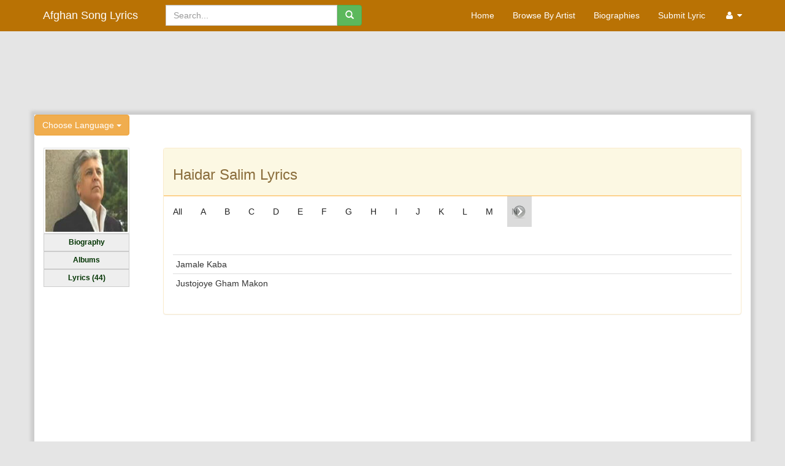

--- FILE ---
content_type: text/html; charset=utf-8
request_url: https://www.afghansonglyrics.com/Artist/Browse/43?alphabet=J
body_size: 5943
content:

<!DOCTYPE html>
<html>
<head>
    <link href="/favicon.ico" rel="shortcut icon" type="image/x-icon" />
    <meta charset="utf-8" />
        <meta name="description" content="Haidar Salim lyrics, currently we have 44 lyrics of Haidar Salim اشعار حیدر سلیم ،در حال حاضر ما ۴۴ شعر از حیدر سلیم داریم">
        <meta name="keywords" content="Haidar Salim lyrics,Haidar,Salim, afghan lyrics, afghan, lyric, poems, music, words to songs, dari, pashto, farsi, videos, song, اشعار حیدر سلیم, حیدر,سلیم, آهنگ , اشعار آهنگای افغانی, افغان, شعر, اشعار, دری, پشتو, فارسی, متن ترانه, متن, موزیک">
    <meta http-equiv="Content-Language" content="en">
    <meta http-equiv="X-UA-Compatible" content="IE=Edge" />
    <meta name="viewport" content="width=device-width, initial-scale=1.0">
    <meta property="fb:admins" content="10151954610428249" />
    <meta property="fb:app_id" content="537839419678644" />
    
    <meta property="og:site_name" content="Afghan Song Lyrics">
    <meta property="og:url" content="https://www.afghansonglyrics.com/Artist/All-Lyrics/43/Haidar-Salim">
    <meta property="og:locale" content="en_US" />
    <meta property="og:type" content="article" />
    <meta property="og:title" content="Haidar-Salim | Afghan Song Lyric" />
    <meta property="og:description" content="Haidar-Salim | Afghan Song Lyric" />
    <meta name="twitter:description" content="Haidar-Salim | Afghan Song Lyric" />
    <meta name="twitter:title" content="Haidar-Salim | Afghan Song Lyric" />

        <meta property="og:image" content="https://www.afghansonglyrics.com/Uploads/Artist-Images/haider-salim.jpg" />
        <meta property="og:image:secure_url" content="https://www.afghansonglyrics.com/Uploads/Artist-Images/haider-salim.jpg" />
        <meta name="twitter:image" content="https://www.afghansonglyrics.com/Uploads/Artist-Images/haider-salim.jpg" />

    <title>Afghan Song Lyrics - Haidar Salim Lyrics</title>
    <link href="/Content/themes/base/css?v=bNrAdDhoXapu9Umkg0G_BcmNgYmWlsOA2vPEmlLQ8LQ1" rel="stylesheet"/>

    <link href="/Content/themes/smoothness/css?v=JzbVjxmNgDMYL3kL3KsMyg-8zzksYkoeylwrmZ6Sp0s1" rel="stylesheet"/>

    <link href="/Content/bootstrap-css-ltr?v=aq2a34co_pSpKZfA5_odHHg7iGBdYSw9Z5kqApYi2SA1" rel="stylesheet"/>

    
    <link href="/Content/sitecss-ltr?v=jOYzbHAAityLbvUpOWq1PTmjaO6v_nUGp1Y1aCB7Dlw1" rel="stylesheet"/>

    <script src="/bundles/modernizr?v=qVODBytEBVVePTNtSFXgRX0NCEjh9U_Oj8ePaSiRcGg1"></script>

    <script src="/bundles/jquery-all?v=PgvzNKQBaFpJcbmh4b-vyevREJWzhKxaG1yE0oC1J8M1"></script>


    <script>
        (function (i, s, o, g, r, a, m) {
            i['GoogleAnalyticsObject'] = r; i[r] = i[r] || function () {
                (i[r].q = i[r].q || []).push(arguments)
            }, i[r].l = 1 * new Date(); a = s.createElement(o),
                m = s.getElementsByTagName(o)[0]; a.async = 1; a.src = g; m.parentNode.insertBefore(a, m)
        })(window, document, 'script', '//www.google-analytics.com/analytics.js', 'ga');

        ga('create', 'UA-53252429-1', 'auto');
        ga('send', 'pageview');
    </script>

    
    <!â€”- ShareThis BEGIN -â€”>
    <script async src="https://platform-api.sharethis.com/js/sharethis.js#property=5d791c20ab6f1000123c88a0&product=sticky-share-buttons"></script>
    <!â€”- ShareThis END -â€”>

    
    <script async src="//pagead2.googlesyndication.com/pagead/js/adsbygoogle.js"></script>
    <script>
        (adsbygoogle = window.adsbygoogle || []).push({
            google_ad_client: "ca-pub-0508305096729921",
            enable_page_level_ads: true
        });
    </script>
    
</head>
<body>
    <div class="navbar navbar-inverse navbar-static-top" role="navigation">
        <div class="container">
            <div class="navbar-header">
                <button type="button" data-target="#navbarCollapse" data-toggle="collapse" class="navbar-toggle">
                    <span class="sr-only">Toggle navigation</span>
                    <span class="icon-bar"></span>
                    <span class="icon-bar"></span>
                    <span class="icon-bar"></span>
                </button>
                <a class="navbar-brand" href="/">Afghan Song Lyrics</a>
            </div>

            <div id="navbarCollapse" class="navbar-collapse collapse">
                <div class="col-lg-4 col-md-3 col-sm-3 col-xs-6 navbar-left">
                    <form class="navbar-form" id="frmSearch" role="search" method="post" action="/Artist/Search">
                        <div class="input-group">
                            <input type="text" class="form-control" placeholder="Search..." name="searchTerm" id="searchTerm" data-afgl-autocomplete="/Artist/AutoComplete">
                            <div class="input-group-btn">
                                <button class="btn btn-success" type="submit"><i class="glyphicon glyphicon-search"></i></button>
                            </div>
                        </div>
                    </form>
                </div>

                <div class="col-md-6 col-sm-6 col-xs-10 navbar-right" style="padding-left:0; padding-right: 0;">
                    <ul class="nav navbar-nav navbar-right">
                        <li class="home"><a href="/">Home</a></li>
                        <li class="browse-artist">
<a href="/Home/Browse">Browse By Artist</a>                        </li>
                        <li class="biography"><a href="/Home/Biographies/0">Biographies</a></li>
                        <li class="submit-lyric"><a href="/Home/Submit-Lyric/0">Submit Lyric</a></li>
                        

    <li class="dropdown">
        <a class="dropdown-toggle" data-toggle="dropdown" href="#">
            <i class="fa fa-user fa-fw"></i>  <i class="fa fa-caret-down"></i>
        </a>
        <ul class="dropdown-menu dropdown-user">
           <!-- <li><a href="/Account/Register" id="registerLink">Register</a></li>-->
            <li><a href="/Account/Login" id="loginLink">Log In</a></li>
        </ul>
    </li>

                    </ul>

                </div>


            </div>
        </div>
    </div>
    <div class="container" style="background-color :#e5e5e5;">
        <div class="row clearfix bottom-buffer">
            <div style="text-align: center;" class="hidden-xs hidden-sm">
                <script async src="//pagead2.googlesyndication.com/pagead/js/adsbygoogle.js"></script>
                <!-- AfghanSongLyrics-Top-970x90 -->
                <ins class="adsbygoogle"
                     style="display:inline-block;width:970px;height:90px"
                     data-ad-client="ca-pub-0508305096729921"
                     data-ad-slot="1504743285"></ins>
                <script>
                    (adsbygoogle = window.adsbygoogle || []).push({});
                </script>
            </div>
            <div style="text-align: center;" class="visible-xs visible-sm">
                <script async src="//pagead2.googlesyndication.com/pagead/js/adsbygoogle.js"></script>
                <!-- AfghanSongLyrics-Top-970x90-Mobile -->
                <ins class="adsbygoogle"
                     style="display:inline-block;width:320px;height:50px"
                     data-ad-client="ca-pub-0508305096729921"
                     data-ad-slot="2143871684"></ins>
                <script>
                    (adsbygoogle = window.adsbygoogle || []).push({});
                </script>
            </div>
        </div>    
        <div class="row clearfix bottom-buffer content-body">
            <div class="col-md-12 column">
                <div class="row">
                    <div class="dropdown">
                        <button class="btn btn-warning dropdown-toggle" type="button" id="dropdownMenu1" data-toggle="dropdown">
                            Choose Language
                            <span class="caret"></span>
                        </button>
                        <ul class="dropdown-menu dropdown-flags">
<form action="/Home/SetCulture" class="frmlanguage" method="get">                                <li>
                                    <label for="fa">
                                        <a id="fa-anchor">
                                            <input name="culture" id="fa" value="fa" type="radio"  /> <i class="fa fa-afg-flag fa-fw"></i> Dari
                                        </a>
                                    </label>
                                </li>
                                <li class="divider"></li>
                                <li>
                                    <label for="en-us">
                                        <a id="en-us-anchor">
                                            <input name="culture" id="en-us" value="en-us" type="radio"             checked="checked"
 /> <i class="fa fa-eng-flag fa-fw"></i> English
                                        </a>
                                    </label>
                                </li>
</form>                        </ul>
                    </div>
                </div>
            </div>
            <div class="col-md-12 column body-minheight">
                


<div id="myNav" style="position:absolute; z-index: 100000; display:none;">
   
    <div style="position: fixed; right: 0; bottom: 0; left: 0; z-index: 1030; background-color: #000; transition: bottom .5s;">
        <div style="width: 100%;">
            <div style="font-size: 18px; font-weight: 600; color: #fff; text-align: center; padding-top: 12px; padding-bottom: 12px; border-bottom: 1px solid #ddd;">See AfghanSongLyrics in</div>
            <div style=" padding: 16px; vertical-align: top;">
                <div style="display: block; position: relative; height: 42px;">
                    <img src="/Images/Icons/app_icon.png" style="width: 32px;height: 32px;">
                    <span style=" position: absolute; left: 42px; color: #fff; font-size: 16px; line-height: 32px;">AfghanSongLyrics App</span>
                    <a id="btn_android" href="https://play.google.com/store/apps/details?id=com.afghansonglyrics.afghansonglyrics" style="text-decoration: none; color: #3aabff; position: absolute; font-weight: 600; top: 0; right: 0; line-height: 32px; text-align: center; color: #0079d3; height: 32px; width: 102px; border-radius: 5px; border: 1px solid #0079d3;;display:none">OPEN</a>
                    <a id="btn_ios" href="https://apps.apple.com/gb/app/afghan-song-lyrics/id1506419907" style="text-decoration: none; color: #3aabff; position: absolute; font-weight: 600; top: 0; right: 0; line-height: 32px; text-align: center; color: #0079d3; height: 32px; width: 102px; border-radius: 5px; border: 1px solid #0079d3;display:none">OPEN</a>
                </div>
                <div style=" display: block; position: relative; height: 42px;">
                   <div id="cont_android" style="display:none">
                         <img src="/Images/Icons/chrome.png" style="width: 32px;height: 32px;" >
                         <span class="XPromoPopup__actionTitle" style="position: absolute; left: 42px; color: #fff; font-size: 16px; line-height: 32px;">Chrome</span>
                     </div>
                    <div id="cont_ios" style="display:none">
                         <img src="/Images/Icons/safari.png" style="width: 32px;height: 32px;" >
                         <span class="XPromoPopup__actionTitle" style="position: absolute; left: 42px; color: #fff; font-size: 16px; line-height: 32px;">Safari</span>
                     </div>
                    <a href="javascript:void(0)" id="contibuebtn" style="text-decoration: none; color: #3aabff; position: absolute; font-weight: 600; top: 0; right: 0; line-height: 32px; text-align: center; color: #0079d3; height: 32px; width: 102px; border-radius: 5px; border: 1px solid #0079d3;">CONTINUE</a>
                </div>
            </div>
        </div>
    </div>
</div>

<div class="row">
    <div class="col-md-2">
        <img src="https://www.afghansonglyrics.com/Uploads/Artist-Images/haider-salim.jpg" class="artistImg" width="140" />

    <div id="lyricsmenu">
        <ul class="">
            <li>
                    <a href='/Artist/Biography/43/Haidar-Salim'>Biography</a>
            </li>
            <li>
                    <a href='/Artist/Albums/43/Haidar-Salim'>Albums</a>
            </li>
            <li>
                    <a href='/Artist/All-Lyrics/43/Haidar-Salim'>Lyrics (44)</a>
            </li>
        </ul>
    </div>
    <br />
    <br />
    <p>
        <div class="hidden-xs hidden-sm">
    <script async src="//pagead2.googlesyndication.com/pagead/js/adsbygoogle.js"></script>
    <!-- AfghanSongLyrics-UnderImage-120x240 -->
    <ins class="adsbygoogle"
         style="display:inline-block;width:120px;height:240px"
         data-ad-client="ca-pub-0508305096729921"
         data-ad-slot="1805794482"></ins>
    <script>
        (adsbygoogle = window.adsbygoogle || []).push({});
    </script>
</div>
    </p>
</div>

    <div class="col-md-10">
        <div class="panel panel-warning">
            <div class="panel-heading">
                <h3>
Haidar Salim Lyrics                </h3>
            </div>
            <hr class="header-hr" />
            <link href="/Content/jquery.hoverscroll.css" rel="stylesheet" />
<script src="/Scripts/plugins/hoverScroll/jquery.hoverscroll.js"></script>
<script src="/Scripts/Custom/hoverscroll-init.js"></script>
    <ul class="nav navbar-nav hidden-xs" id="en-browse" data-afl-size="600">
        <li>
            <a href='/Artist/All-Lyrics/43/Haidar-Salim'>All</a>
        </li>
        <li>
            <a href="/Artist/Browse/43?alphabet=A">A</a>
        </li>
        <li>
            <a href="/Artist/Browse/43?alphabet=B">B</a>
        </li>
        <li>
            <a href="/Artist/Browse/43?alphabet=C">C</a>
        </li>
        <li>
            <a href="/Artist/Browse/43?alphabet=D">D</a>
        </li>
        <li>
            <a href="/Artist/Browse/43?alphabet=E">E</a>
        </li>
        <li>
            <a href="/Artist/Browse/43?alphabet=F">F</a>
        </li>
        <li>
            <a href="/Artist/Browse/43?alphabet=G">G</a>
        </li>
        <li>
            <a href="/Artist/Browse/43?alphabet=H">H</a>
        </li>
        <li>
            <a href="/Artist/Browse/43?alphabet=I">I</a>
        </li>
        <li>
            <a href="/Artist/Browse/43?alphabet=J">J</a>
        </li>
        <li>
            <a href="/Artist/Browse/43?alphabet=K">K</a>
        </li>
        <li>
            <a href="/Artist/Browse/43?alphabet=L">L</a>
        </li>
        <li>
            <a href="/Artist/Browse/43?alphabet=M">M</a>
        </li>
        <li>
            <a href="/Artist/Browse/43?alphabet=N">N</a>
        </li>
        <li>
            <a href="/Artist/Browse/43?alphabet=O">O</a>
        </li>
        <li>
            <a href="/Artist/Browse/43?alphabet=P">P</a>
        </li>
        <li>
            <a href="/Artist/Browse/43?alphabet=Q">Q</a>
        </li>
        <li>
            <a href="/Artist/Browse/43?alphabet=R">R</a>
        </li>
        <li>
            <a href="/Artist/Browse/43?alphabet=S">S</a>
        </li>
        <li>
            <a href="/Artist/Browse/43?alphabet=T">T</a>
        </li>
        <li>
            <a href="/Artist/Browse/43?alphabet=U">U</a>
        </li>
        <li>
            <a href="/Artist/Browse/43?alphabet=V">V</a>
        </li>
        <li>
            <a href="/Artist/Browse/43?alphabet=W">W</a>
        </li>
        <li>
            <a href="/Artist/Browse/43?alphabet=X">X</a>
        </li>
        <li>
            <a href="/Artist/Browse/43?alphabet=Y">Y</a>
        </li>
        <li>
            <a href="/Artist/Browse/43?alphabet=Z">Z</a>
        </li>
    </ul>
    <div class="dropdown visible-xs">
        <button class="btn btn-warning dropdown-toggle" type="button" id="dropdownMenu1" data-toggle="dropdown">
            Choose Lyric
            <span class="caret"></span>
        </button>
        <ul class="dropdown-menu">
            <li>
                <a href='/Artist/All-Lyrics/43/Haidar-Salim'>All</a>
            </li>
            <li>
                <a href="/Artist/Browse/43?alphabet=A">A</a>
            </li>
            <li>
                <a href="/Artist/Browse/43?alphabet=B">B</a>
            </li>
            <li>
                <a href="/Artist/Browse/43?alphabet=C">C</a>
            </li>
            <li>
                <a href="/Artist/Browse/43?alphabet=D">D</a>
            </li>
            <li>
                <a href="/Artist/Browse/43?alphabet=E">E</a>
            </li>
            <li>
                <a href="/Artist/Browse/43?alphabet=F">F</a>
            </li>
            <li>
                <a href="/Artist/Browse/43?alphabet=G">G</a>
            </li>
            <li>
                <a href="/Artist/Browse/43?alphabet=H">H</a>
            </li>
            <li>
                <a href="/Artist/Browse/43?alphabet=I">I</a>
            </li>
            <li>
                <a href="/Artist/Browse/43?alphabet=J">J</a>
            </li>
            <li>
                <a href="/Artist/Browse/43?alphabet=K">K</a>
            </li>
            <li>
                <a href="/Artist/Browse/43?alphabet=L">L</a>
            </li>
            <li>
                <a href="/Artist/Browse/43?alphabet=M">M</a>
            </li>
            <li>
                <a href="/Artist/Browse/43?alphabet=N">N</a>
            </li>
            <li>
                <a href="/Artist/Browse/43?alphabet=O">O</a>
            </li>
            <li>
                <a href="/Artist/Browse/43?alphabet=P">P</a>
            </li>
            <li>
                <a href="/Artist/Browse/43?alphabet=Q">Q</a>
            </li>
            <li>
                <a href="/Artist/Browse/43?alphabet=R">R</a>
            </li>
            <li>
                <a href="/Artist/Browse/43?alphabet=S">S</a>
            </li>
            <li>
                <a href="/Artist/Browse/43?alphabet=T">T</a>
            </li>
            <li>
                <a href="/Artist/Browse/43?alphabet=U">U</a>
            </li>
            <li>
                <a href="/Artist/Browse/43?alphabet=V">V</a>
            </li>
            <li>
                <a href="/Artist/Browse/43?alphabet=W">W</a>
            </li>
            <li>
                <a href="/Artist/Browse/43?alphabet=X">X</a>
            </li>
            <li>
                <a href="/Artist/Browse/43?alphabet=Y">Y</a>
            </li>
            <li>
                <a href="/Artist/Browse/43?alphabet=Z">Z</a>
            </li>
        </ul>
    </div>


            <div class="panel-body">
                <p>
                    <div class="table-responsive" style="margin-top: 30px;">
                        <table class="table table-hover table-condensed">
                                <tr>
                                    <td>
                                            <a href="/Artist/Lyrics/9110/Jamale-Kaba">Jamale Kaba</a>
                                    </td>
                                </tr>
                                <tr>
                                    <td>
                                            <a href="/Artist/Lyrics/12639/Justojoye-Gham-Makon">Justojoye Gham Makon</a>
                                    </td>
                                </tr>
                                                    </table>
                    </div>
                </p>
            </div>
        </div>
    </div>
</div>

            </div>
            <div class="col-md-12">
                
    <div class="row">
        <div class="pagedList col-md-offset-6">
<div class="pagination-container"><ul class="pagination"><li class="active"><a>1</a></li></ul></div>        </div>
    </div>
    <hr class="header-hr" style="margin-top:20px;" />

            </div>
            <div class="col-md-12" style="margin-top:20px;">
                
    <div class="row">
        <div class="col-md-12">
            <div id="fb-root"></div>
            <div class="fb-comments" data-href="https://www.afghansonglyrics.com/Artist/All-Lyrics/43/Haidar-Salim" data-width="" data-numposts="5"> 
            </div>
	</div>
    </div>

            </div>
        </div>
        
    
    <div class="row clearfix bottom-buffer footer footer-minheight">
        <div class="col-md-4 column">
            <h4>
                Statistics
            </h4>
            <hr style="border:1px solid #999" />
            <div style="margin-top: 5px;">
                <label for="TotalLyrics">Total Lyrics Added</label> :
<label for="">2695</label>                <br />
                <label for="TotalArtists">Total Artists Added</label> :
<label for="">346</label>                <br />
                <label for="TotalAlbums">Total Albums Added</label> :
<label for="">411</label>            </div>
        </div>
        <div class="col-md-4 column">
            <h4>Top 5 Lyrics</h4>
            <hr style="border: 1px solid #999" />
                <div class="media" style="margin-top: 5px;">

                            <a href="/Artist/Lyrics/12663/Tu-Zindagi-e-Mani" class="artistImg pull-left"><img alt="Nemat Behiar&#39;s image" height="50" src="https://www.afghansonglyrics.com/Uploads/Album-Images/nemat_behiar_album1.png" title="Nemat Behiar&#39;s image" width="50" /></a>
                    <div class="media-body">
                        <span class="lyric-name" style="padding-left: 4px">
                                <a href="/Artist/Lyrics/12663/Tu-Zindagi-e-Mani">Tu Zindagi e Mani</a>
                        </span>
                        <br />
                        <span class="media-heading" style="padding-left: 3px;">
                                <a href='/Artist/All-Lyrics/7331/Nemat-Behiar'>Nemat Behiar</a>

                        </span>
                    </div>
                </div>
                <div class="media" style="margin-top: 5px;">

                            <a href="/Artist/Lyrics/12662/Zan-Tura-Ba-Pai-Dil" class="artistImg pull-left"><img alt="Nemat Behiar&#39;s image" height="50" src="https://www.afghansonglyrics.com/Uploads/Album-Images/nemat_behiar_album1.png" title="Nemat Behiar&#39;s image" width="50" /></a>
                    <div class="media-body">
                        <span class="lyric-name" style="padding-left: 4px">
                                <a href="/Artist/Lyrics/12662/Zan-Tura-Ba-Pai-Dil">Zan Tura Ba Pai Dil</a>
                        </span>
                        <br />
                        <span class="media-heading" style="padding-left: 3px;">
                                <a href='/Artist/All-Lyrics/7331/Nemat-Behiar'>Nemat Behiar</a>

                        </span>
                    </div>
                </div>
                <div class="media" style="margin-top: 5px;">

                            <a href="/Artist/Lyrics/158/Ishq-o-Mehrat" class="artistImg pull-left"><img alt="Ahmad Zahir&#39;s image" height="50" src="https://www.afghansonglyrics.com/Uploads/Album-Images/ahmad_zahir_album13.jpg" title="Ahmad Zahir&#39;s image" width="50" /></a>
                    <div class="media-body">
                        <span class="lyric-name" style="padding-left: 4px">
                                <a href="/Artist/Lyrics/158/Ishq-o-Mehrat">Ishq o Mehrat</a>
                        </span>
                        <br />
                        <span class="media-heading" style="padding-left: 3px;">
                                <a href='/Artist/All-Lyrics/1/Ahmad-Zahir'>Ahmad Zahir</a>

                        </span>
                    </div>
                </div>
                <div class="media" style="margin-top: 5px;">

                            <a href="/Artist/Lyrics/175/Nadanad-Rasme-Yari" class="artistImg pull-left"><img alt="Ahmad Zahir&#39;s image" height="50" src="https://www.afghansonglyrics.com/Uploads/Album-Images/ahmad_zahir_ariana_album1.jpg" title="Ahmad Zahir&#39;s image" width="50" /></a>
                    <div class="media-body">
                        <span class="lyric-name" style="padding-left: 4px">
                                <a href="/Artist/Lyrics/175/Nadanad-Rasme-Yari">Nadanad Rasme Yari</a>
                        </span>
                        <br />
                        <span class="media-heading" style="padding-left: 3px;">
                                <a href='/Artist/All-Lyrics/1/Ahmad-Zahir'>Ahmad Zahir</a>

                        </span>
                    </div>
                </div>
                <div class="media" style="margin-top: 5px;">

                            <a href="/Artist/Lyrics/177/Na-Soroode-Na-Soroore-(Asyam-Digar)" class="artistImg pull-left"><img alt="Ahmad Zahir&#39;s image" height="50" src="https://www.afghansonglyrics.com/Uploads/Album-Images/ahmad_zahir_ariana_album1.jpg" title="Ahmad Zahir&#39;s image" width="50" /></a>
                    <div class="media-body">
                        <span class="lyric-name" style="padding-left: 4px">
                                <a href="/Artist/Lyrics/177/Na-Soroode-Na-Soroore-(Asyam-Digar)">Na Soroode Na Soroore (Asyam Digar)</a>
                        </span>
                        <br />
                        <span class="media-heading" style="padding-left: 3px;">
                                <a href='/Artist/All-Lyrics/1/Ahmad-Zahir'>Ahmad Zahir</a>

                        </span>
                    </div>
                </div>
        </div>
        <div class="col-md-4 column">
            <h4>Links</h4>
            <hr style="border: 1px solid #999" />
            <div style="margin-top: 5px;">
                <a href="/Home/AboutUs" style="margin-bottom: 5px;">About Us</a>
                <br />
                <a href="/Home/Term" style="margin-bottom: 5px;">Terms of Use</a>
                <br />
                <a href="/Home/Privacy" style="margin-bottom: 5px;">Privacy Policy</a>
                <br />
                <a href="/Home/Contact" style="margin-bottom: 5px;">Contact us</a>
            </div>
        </div>
    </div>

        
        <div class="row">
            <div style="text-align: center;" class="hidden-xs">
                <script async src="//pagead2.googlesyndication.com/pagead/js/adsbygoogle.js"></script>
                <!-- AfghanSongLyrics-FooterLarge -->
                <ins class="adsbygoogle"
                     style="display:inline-block;width:728px;height:90px"
                     data-ad-client="ca-pub-0508305096729921"
                     data-ad-slot="4597810485"></ins>
                <script>
                    (adsbygoogle = window.adsbygoogle || []).push({});
                </script>
            </div>
            <div style="text-align: center;" class="visible-xs">
                <script async src="//pagead2.googlesyndication.com/pagead/js/adsbygoogle.js"></script>
                <!-- AfghanSongLyrics-FooterLarge-Mobile -->
                <ins class="adsbygoogle"
                     style="display:inline-block;width:320px;height:50px"
                     data-ad-client="ca-pub-0508305096729921"
                     data-ad-slot="9667138487"></ins>
                <script>
                    (adsbygoogle = window.adsbygoogle || []).push({});
                </script>
            </div>
        </div>     
        <div class="row clearfix bottom-buffer">
            <div class="col-md-12 column">
                <hr />
                <footer>
                    <p class="muted credit">Designed and developed by Samim Wafa. Â© 2026 </p>
                </footer>
            </div>
        </div>
    </div>

    <script src="/bundles/bootstrap-ltr?v=7oIAvVG7RwEIftfY0vC5-TMYa7sQD8f9vp-VK98vXRY1"></script>

    

    <script type="text/javascript">
        $(function () {
            $("input[type = 'radio']").click(function () {
                $(this).parents("form").submit(); // post form
            });
        });
        $("#searchTerm").click(function () {
            if (document.getElementById("myNav") != null) {
                document.getElementById("myNav").style.display = "none";
            }
        });
 window.fbAsyncInit = function() {
    FB.init({
      appId            : '537839419678644',
      autoLogAppEvents : true,
      xfbml            : true,
      version          : 'v11.0'
    });
  };
    </script>
<script async defer crossorigin="anonymous" src="https://connect.facebook.net/en_US/sdk.js"></script>
<script defer src="https://static.cloudflareinsights.com/beacon.min.js/vcd15cbe7772f49c399c6a5babf22c1241717689176015" integrity="sha512-ZpsOmlRQV6y907TI0dKBHq9Md29nnaEIPlkf84rnaERnq6zvWvPUqr2ft8M1aS28oN72PdrCzSjY4U6VaAw1EQ==" data-cf-beacon='{"version":"2024.11.0","token":"15931fe066d84d91b04e352732edd8b5","r":1,"server_timing":{"name":{"cfCacheStatus":true,"cfEdge":true,"cfExtPri":true,"cfL4":true,"cfOrigin":true,"cfSpeedBrain":true},"location_startswith":null}}' crossorigin="anonymous"></script>
</body>
</html>


--- FILE ---
content_type: text/html; charset=utf-8
request_url: https://www.google.com/recaptcha/api2/aframe
body_size: 267
content:
<!DOCTYPE HTML><html><head><meta http-equiv="content-type" content="text/html; charset=UTF-8"></head><body><script nonce="Fp44v6EamTnxpREDjoT3Cg">/** Anti-fraud and anti-abuse applications only. See google.com/recaptcha */ try{var clients={'sodar':'https://pagead2.googlesyndication.com/pagead/sodar?'};window.addEventListener("message",function(a){try{if(a.source===window.parent){var b=JSON.parse(a.data);var c=clients[b['id']];if(c){var d=document.createElement('img');d.src=c+b['params']+'&rc='+(localStorage.getItem("rc::a")?sessionStorage.getItem("rc::b"):"");window.document.body.appendChild(d);sessionStorage.setItem("rc::e",parseInt(sessionStorage.getItem("rc::e")||0)+1);localStorage.setItem("rc::h",'1768983956742');}}}catch(b){}});window.parent.postMessage("_grecaptcha_ready", "*");}catch(b){}</script></body></html>

--- FILE ---
content_type: application/javascript
request_url: https://www.afghansonglyrics.com/Scripts/plugins/hoverScroll/jquery.hoverscroll.js
body_size: 3462
content:
/**
 * HoverScroll jQuery Plugin
 *
 * Make an unordered list scrollable by hovering the mouse over it
 *
 * @author RasCarlito <carl.ogren@gmail.com>
 * @version 0.2.4
 * @revision 21
 *
 * 
 *
 * FREE BEER LICENSE VERSION 1.02
 *
 * The free beer license is a license to give free software to you and free
 * beer (in)to the author(s).
 * 
 *
 * Released: 09-12-2010 11:31pm
 *
 * Changelog
 * ----------------------------------------------------
 *
 * 0.2.4    - Added "Right to Left" option, only works with horizontal lists
 *          - Optimization of arrows opacity control (Thanks to Josef Körner)
 *
 * 0.2.3    - Added fixed arrows option
 *          - Binded startMoving and stopMoving functions to the HoverScrolls HTML object for external access
 *
 * 0.2.2    Bug fixes
 *          - Backward compatibility with jQuery 1.1.x
 *          - Added test file to the archive
 *          - Bug fix: The right arrow appeared when it wasn't necessary (thanks to <admin at unix dot am>)
 *        
 * 0.2.1    Bug fixes
 *          - Backward compatibility with jQuery 1.2.x (thanks to Andy Mull for compatibility with jQuery >= 1.2.4)
 *          - Added information to the debug log
 * 
 * 0.2.0    Added some new features
 *          - Direction indicator arrows
 *          - Permanent override of default parameters
 * 
 * 0.1.1    Minor bug fix
 *          - Hover zones did not cover the complete container
 *
 *          note: The css file has not changed therefore it is still versioned 0.1.0
 *
 * 0.1.0    First release of the plugin. Supports:
 *          - Horizontal and vertical lists
 *          - Width and height control
 *          - Debug log (doesn't show useful information for the moment)
 */
 
(function($) {

/**
 * @method hoverscroll
 * @param	params {Object}  Parameter list
 * 	params = {
 * 		vertical {Boolean},	// Vertical list or not ?
 * 		width {Integer},	// Width of list container
 * 		height {Integer},	// Height of list container
 *  	arrows {Boolean},	// Show direction indicators or not
 *  	arrowsOpacity {Float},	// Arrows maximum opacity
 *  	fixedArrows {Boolean},  // Display arrows permenantly, this overrides arrowsOpacity option
 * 		debug {Boolean}		// Debug output in firebug console
 * 	};
 */
$.fn.hoverscroll = function(params) {
	if (!params) { params = {}; }
	
	// Extend default parameters
	// note: empty object to prevent params object from overriding default params object
	params = $.extend({}, $.fn.hoverscroll.params, params);
	
	// Loop through all the elements
	this.each(function() {
		var $this = $(this);
		
		if (params.debug) {
			$.log('[HoverScroll] Trying to create hoverscroll on element ' + this.tagName + '#' + this.id);
		}
		
		// wrap ul list with a div.listcontainer
        if (params.fixedArrows) {
            $this.wrap('<div class="fixed-listcontainer"></div>')
        }
        else {
            $this.wrap('<div class="listcontainer"></div>');
        }
		
		$this.addClass('list');
		//.addClass('ui-helper-clearfix');
		
		// store handle to listcontainer
		var listctnr = $this.parent();
		
		// wrap listcontainer with a div.hoverscroll
		listctnr.wrap('<div class="ui-widget-content hoverscroll' +
			(params.rtl && !params.vertical ? " rtl" : "") + '"></div>');
		//listctnr.wrap('<div class="hoverscroll"></div>');
		
		// store hoverscroll container
		var ctnr = listctnr.parent();

        var leftArrow, rightArrow, topArrow, bottomArrow;

		// Add arrow containers
		if (params.arrows) {
			if (!params.vertical) {
                if (params.fixedArrows) {
                    leftArrow = '<div class="fixed-arrow left"></div>';
                    rightArrow = '<div class="fixed-arrow right"></div>';

                    listctnr.before(leftArrow).after(rightArrow);
                }
                else {
                    leftArrow = '<div class="arrow left"></div>';
                    rightArrow = '<div class="arrow right"></div>';
                    
                    listctnr.append(leftArrow).append(rightArrow);
                }
			}
			else {
                if (params.fixedArrows) {
                    topArrow = '<div class="fixed-arrow top"></div>';
                    bottomArrow = '<div class="fixed-arrow bottom"></div>';

                    listctnr.before(topArrow).after(bottomArrow);
                }
                else {
                    topArrow = '<div class="arrow top"></div>';
                    bottomArrow = '<div class="arrow bottom"></div>';

                    listctnr.append(topArrow).append(bottomArrow);
                }
			}
		}
		
		// Apply parameters width and height
		ctnr.width(params.width).height(params.height);

        if (params.arrows && params.fixedArrows) {
            if (params.vertical) {
                topArrow = listctnr.prev();
                bottomArrow = listctnr.next();

                listctnr.width(params.width)
                    .height(params.height - (topArrow.height() + bottomArrow.height()));
            }
            else {
                leftArrow = listctnr.prev();
                rightArrow = listctnr.next();
                
                listctnr.height(params.height)
                    .width(params.width - (leftArrow.width() + rightArrow.width()));
            }
        }
        else {
            listctnr.width(params.width).height(params.height);
        }
		
		var size = 0;
		
		if (!params.vertical) {
			ctnr.addClass('horizontal');
			
			// Determine content width
			$this.children().each(function() {
				$(this).addClass('item');
				
				if ($(this).outerWidth) {
					size += $(this).outerWidth(true);
				}
				else {
					// jQuery < 1.2.x backward compatibility patch
					size += $(this).width() + parseInt($(this).css('padding-left')) + parseInt($(this).css('padding-right'))
						+ parseInt($(this).css('margin-left')) + parseInt($(this).css('margin-right'));
				}
			});
			// Apply computed width to listcontainer
			$this.width(size + 5);
			
			if (params.debug) {
				$.log('[HoverScroll] Computed content width : ' + size + 'px');
			}
			
			// Retrieve container width instead of using the given params.width to include padding
			if (ctnr.outerWidth) {
				size = ctnr.outerWidth();
			}
			else {
				// jQuery < 1.2.x backward compatibility patch
				size = ctnr.width() + parseInt(ctnr.css('padding-left')) + parseInt(ctnr.css('padding-right'))
					+ parseInt(ctnr.css('margin-left')) + parseInt(ctnr.css('margin-right'));
			}
			
			if (params.debug) {
				$.log('[HoverScroll] Computed container width : ' + size + 'px');
			}
		}
		else {
			ctnr.addClass('vertical');
			
			// Determine content height
			$this.children().each(function() {
				$(this).addClass('item')
				
				if ($(this).outerHeight) {
					size += $(this).outerHeight(true);
				}
				else {
					// jQuery < 1.2.x backward compatibility patch
					size += $(this).height() + parseInt($(this).css('padding-top')) + parseInt($(this).css('padding-bottom'))
						+ parseInt($(this).css('margin-bottom')) + parseInt($(this).css('margin-bottom'));
				}
			});
			// Apply computed height to listcontainer
			$this.height(size);
			
			if (params.debug) {
				$.log('[HoverScroll] Computed content height : ' + size + 'px');
			}
			
			// Retrieve container height instead of using the given params.height to include padding
			if (ctnr.outerHeight) {
				size = ctnr.outerHeight();
			}
			else {
				// jQuery < 1.2.x backward compatibility patch
				size = ctnr.height() + parseInt(ctnr.css('padding-top')) + parseInt(ctnr.css('padding-bottom'))
					+ parseInt(ctnr.css('margin-top')) + parseInt(ctnr.css('margin-bottom'));
			}
			
			if (params.debug) {
				$.log('[HoverScroll] Computed container height : ' + size + 'px');
			}
		}
		
		// Define hover zones on container
		var zone = {
			1: {action: 'move', from: 0, to: 0.06 * size, direction: -1 , speed: 16},
			2: {action: 'move', from: 0.06 * size, to: 0.15 * size, direction: -1 , speed: 8},
			3: {action: 'move', from: 0.15 * size, to: 0.25 * size, direction: -1 , speed: 4},
			4: {action: 'move', from: 0.25 * size, to: 0.4 * size, direction: -1 , speed: 2},
			5: {action: 'stop', from: 0.4 * size, to: 0.6 * size},
			6: {action: 'move', from: 0.6 * size, to: 0.75 * size, direction: 1 , speed: 2},
			7: {action: 'move', from: 0.75 * size, to: 0.85 * size, direction: 1 , speed: 4},
			8: {action: 'move', from: 0.85 * size, to: 0.94 * size, direction: 1 , speed: 8},
			9: {action: 'move', from: 0.94 * size, to: size, direction: 1 , speed: 16}
		}
		
		// Store default state values in container
		ctnr[0].isChanging = false;
		ctnr[0].direction  = 0;
		ctnr[0].speed      = 1;
		
		
		/**
		 * Check mouse position relative to hoverscroll container
		 * and trigger actions according to the zone table
		 *
		 * @param x {Integer} Mouse X event position
		 * @param y {Integer} Mouse Y event position
		 */
		function checkMouse(x, y) {
			x = x - ctnr.offset().left;
			y = y - ctnr.offset().top;
			
			var pos;
			if (!params.vertical) {pos = x;}
			else {pos = y;}
			
			for (i in zone) {
				if (pos >= zone[i].from && pos < zone[i].to) {
					if (zone[i].action == 'move') {startMoving(zone[i].direction, zone[i].speed);}
					else {stopMoving();}
				}
			}
		}
		
		
		/**
		 * Sets the opacity of the left|top and right|bottom
		 * arrows according to the scroll position.
		 */
		function setArrowOpacity() {
			if (!params.arrows || params.fixedArrows) {return;}
			
			var maxScroll;
			var scroll;
			
			if (!params.vertical) {
				maxScroll = listctnr[0].scrollWidth - listctnr.width();
				scroll = listctnr[0].scrollLeft;
			}
			else {
				maxScroll = listctnr[0].scrollHeight - listctnr.height();
				scroll = listctnr[0].scrollTop;
			}
			var limit = params.arrowsOpacity;
			
            // Optimization of opacity control by Josef Körner
            // Initialize opacity; keep it between its extremas (0 and limit) we don't need to check limits after init
			var opacity = (scroll / maxScroll) * limit;
            
   		    if (opacity > limit) { opacity = limit; }
			if (isNaN(opacity)) { opacity = 0; }
            
			// Check if the arrows are needed
			// Thanks to <admin at unix dot am> for fixing the bug that displayed the right arrow when it was not needed
			var done = false;
			if (opacity <= 0) {
                $('div.arrow.left, div.arrow.top', ctnr).hide();
                if(maxScroll > 0) {
                    $('div.arrow.right, div.arrow.bottom', ctnr).show().css('opacity', limit);
                }
                done = true;
            }
			if (opacity >= limit || maxScroll <= 0) {
           	    $('div.arrow.right, div.arrow.bottom', ctnr).hide();
                done = true;
            }

			if (!done) {
				$('div.arrow.left, div.arrow.top', ctnr).show().css('opacity', opacity);
				$('div.arrow.right, div.arrow.bottom', ctnr).show().css('opacity', (limit - opacity));
			}
            // End of optimization
		}
		
		
		/**
		 * Start scrolling the list with a given speed and direction
		 *
		 * @param direction {Integer}	Direction of the displacement, either -1|1
		 * @param speed {Integer}		Speed of the displacement (20 being very fast)
		 */
		function startMoving(direction, speed) {
			if (ctnr[0].direction != direction) {
				if (params.debug) {
					$.log('[HoverScroll] Starting to move. direction: ' + direction + ', speed: ' + speed);
				}
				
				stopMoving();
				ctnr[0].direction  = direction;
				ctnr[0].isChanging = true;
				move();
			}
			if (ctnr[0].speed != speed) {
				if (params.debug) {
					$.log('[HoverScroll] Changed speed: ' + speed);
				}
				
				ctnr[0].speed = speed;
			}
		}
		
		/**
		 * Stop scrolling the list
		 */
		function stopMoving() {
			if (ctnr[0].isChanging) {
				if (params.debug) {
					$.log('[HoverScroll] Stoped moving');
				}
				
				ctnr[0].isChanging = false;
				ctnr[0].direction  = 0;
				ctnr[0].speed      = 1;
				clearTimeout(ctnr[0].timer);
			}
		}
		
		/**
		 * Move the list one step in the given direction and speed
		 */
		function move() {
			if (ctnr[0].isChanging == false) {return;}
			
			setArrowOpacity();
			
			var scrollSide;
			if (!params.vertical) {scrollSide = 'scrollLeft';}
			else {scrollSide = 'scrollTop';}
			
			listctnr[0][scrollSide] += ctnr[0].direction * ctnr[0].speed;
			ctnr[0].timer = setTimeout(function() {move();}, 50);
		}

		// Initialize "right to left" option if specified
		if (params.rtl && !params.vertical) {
			listctnr[0].scrollLeft = listctnr[0].scrollWidth - listctnr.width();
		}
		
		// Bind actions to the hoverscroll container
		ctnr
		// Bind checkMouse to the mousemove
		.mousemove(function(e) {checkMouse(e.pageX, e.pageY);})
		// Bind stopMoving to the mouseleave
		// jQuery 1.2.x backward compatibility, thanks to Andy Mull!
		// replaced .mouseleave(...) with .bind('mouseleave', ...)
		.bind('mouseleave', function() {stopMoving();});

        // Bind the startMoving and stopMoving functions
        // to the HTML object for external access
        this.startMoving = startMoving;
        this.stopMoving = stopMoving;
		
		if (params.arrows && !params.fixedArrows) {
			// Initialise arrow opacity
			setArrowOpacity();
		}
		else {
			// Hide arrows
			$('.arrowleft, .arrowright, .arrowtop, .arrowbottom', ctnr).hide();
		}
	});
	
	return this;
};


// Backward compatibility with jQuery 1.1.x
if (!$.fn.offset) {
	$.fn.offset = function() {
		this.left = this.top = 0;
		
		if (this[0] && this[0].offsetParent) {
			var obj = this[0];
			do {
				this.left += obj.offsetLeft;
				this.top += obj.offsetTop;
			} while (obj = obj.offsetParent);
		}
		
		return this;
	}
}



/**
 * HoverScroll default parameters
 */
$.fn.hoverscroll.params = {
	vertical:	false,      // Display the list vertically or not
	width:		400,        // Width of the list
	height:		50,         // Height of the list
	arrows:		true,       // Display arrows to the left and top or the top and bottom
	arrowsOpacity:	0.7,    // Maximum opacity of the arrows if fixedArrows
    fixedArrows: false,     // Fix the displayed arrows to the side of the list
	rtl:		false,		// Set display mode to "Right to Left"
	debug:		false       // Display some debugging information in firebug console
};



/**
 * Log errors to consoles (firebug, opera) if exist, else uses alert()
 */
$.log = function() {
	try {console.log.apply(console, arguments);}
	catch (e) {
		try {opera.postError.apply(opera, arguments);}
		catch (e) {
//            alert(Array.prototype.join.call(arguments, " "));
        }
	}
};


})(jQuery);
